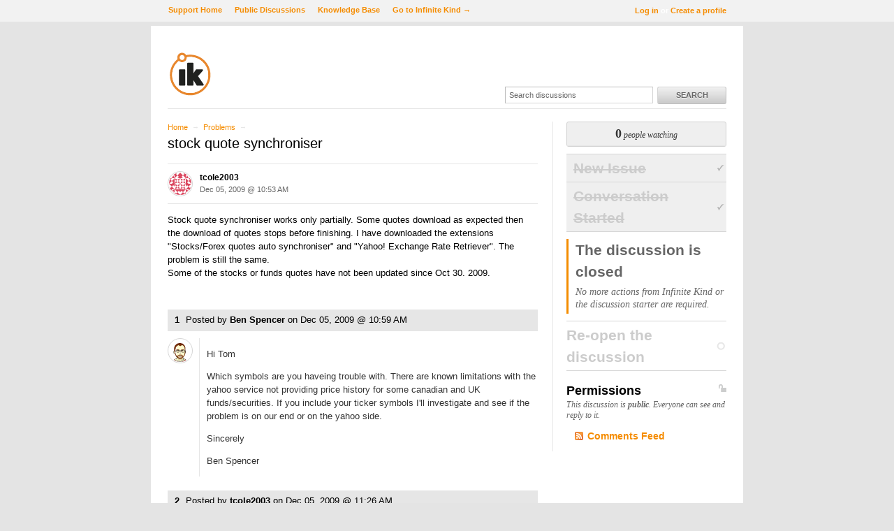

--- FILE ---
content_type: text/html; charset=utf-8
request_url: https://infinitekind.tenderapp.com/discussions/problems/466-stock-quote-synchroniser
body_size: 8213
content:
<!DOCTYPE html>
<html lang="en">
  <head>
    
    <meta http-equiv="Content-Type" content="text/html; charset=utf-8" />
      <meta name="viewport" content="width=1024" />
      <meta name="description" content="Get help using Moneydance Personal Finance software." />
    <meta content="authenticity_token" name="csrf-param" />
<meta content="85cbbeb969b71e550c64f746b304b982349dee652c848421b8f9243ab1de284d" name="csrf-token" />
    <title>stock quote synchroniser / Problems / Discussion Area - Infinite Kind Support</title>
     <link rel="canonical" href="https://infinitekind.tenderapp.com/discussions/problems/466-stock-quote-synchroniser" /> 

      <!--[if (!IE)|(gte IE 8)]><!-->
      <link href="https://dygqdiu5wzisf.cloudfront.net/pkg/202206110340/frontend-datauri.css?1689886895" media="all" rel="stylesheet" type="text/css" />
      <!--<![endif]-->
      <!--[if lte IE 7]>
      <link href="https://dygqdiu5wzisf.cloudfront.net/pkg/202206110340/frontend-mhtml.css?1766424371" media="all" rel="stylesheet" type="text/css" />
      <![endif]-->

      <link href="https://dygqdiu5wzisf.cloudfront.net/pkg/202206110340/frontend.css?1689886895" media="all" rel="stylesheet" type="text/css" />
      
        <link rel="stylesheet" href="//maxcdn.bootstrapcdn.com/font-awesome/4.1.0/css/font-awesome.min.css"/>

      <!--[if lte IE 8]>
      <link embed_assets="false" href="https://dygqdiu5wzisf.cloudfront.net/pkg/202206110340/ie.css?1689886895" media="all" rel="stylesheet" type="text/css" />
      <![endif]-->
      <!--[if IE 6]>
      <link href="https://dygqdiu5wzisf.cloudfront.net/pkg/202206110340/ie6.css?1760826250" media="all" rel="stylesheet" type="text/css" />
      <![endif]-->
      <!--[if IE 7]>
      <link href="https://dygqdiu5wzisf.cloudfront.net/pkg/202206110340/ie7.css?1689886895" media="all" rel="stylesheet" type="text/css" />
      <![endif]-->
      <!--[if IE 8]>
      <link href="https://dygqdiu5wzisf.cloudfront.net/pkg/202206110340/ie8.css?1760826250" media="all" rel="stylesheet" type="text/css" />
      <![endif]-->
      <link href="https://dygqdiu5wzisf.cloudfront.net/pkg/202206110340/safari.css?1689886895" media="all" rel="stylesheet" type="text/css" />
    <script type="text/javascript" charset="utf-8">
  function getAuthKey() { return "85cbbeb969b71e550c64f746b304b982349dee652c848421b8f9243ab1de284d"; }
  Tender = {"mobile":false,"logged_in":false,"kb_enabled":true,"is_supporter":false,"user_id":0,"user_name":"","user_email":"","user_created":"","user_flags":{},"user_markdown":false,"root":"/","discussion_editable":false};
</script>

  
<link rel="apple-touch-icon" href="https://infinitekind.com/images/apple-touch-icon-114.png" />
<link rel="icon" type="image/png" href="https://infinitekind.com/images/favicon.png" />
<link rel="alternate" media="handheld" href="https://infinitekind.tenderapp.com/discussions/problems/466-stock-quote-synchroniser" />
<link rel="fluid-icon" href="/help/images/fluidicon.png" title="Tender Support" />
            <link href="https://infinitekind.tenderapp.com/discussions.atom" rel="alternate" title="All Discussions" type="application/atom+xml" />
        <link href="https://infinitekind.tenderapp.com/discussions/problems.atom" rel="alternate" title="Problems Discussions" type="application/atom+xml" />
        <link href="https://infinitekind.tenderapp.com/discussions/problems/466-stock-quote-synchroniser.atom?discussion_id=466-stock-quote-synchroniser" rel="alternate" title="Comments for stock quote synchroniser" type="application/atom+xml" />

       <link rel="stylesheet" type="text/css" media="all" href="/help/theme.css?1757335099" /> 
      <link type='text/css' href='/help/custom.css?t=39282f7e991bef6b2cbcf82741eedc73' media='all' rel='stylesheet'/>
      <script src="https://dygqdiu5wzisf.cloudfront.net/pkg/202206110340/frontend.js?1689886895" type="text/javascript"></script>
      <script type='text/javascript' src='/help/custom.js?t=6449245eabad68649ec7de24073dc4b6' defer='true'></script>
  </head>

  <body  class="page-discussions_show section-discussions category-problems logged-out desktop">
    
    <div id="wrapper">
      

<div id="superheader">

  <div class="inner hide-mobile" data-bind="css: { 'hide-mobile': hideMobileMenu() }">
    
    <p class="welcome">
        <a href="https://infinitekind.tenderapp.com/login?to=https%3A%2F%2Finfinitekind.tenderapp.com%2Fdiscussions%2Fproblems%2F466-stock-quote-synchroniser" class="welcome-login" target="_top">Log in</a>
          <span class="welcome-createaccount hide-mobile">or <a href="https://infinitekind.tenderapp.com/signup?to=https%3A%2F%2Finfinitekind.tenderapp.com%2Fdiscussions%2Fproblems%2F466-stock-quote-synchroniser">Create a profile</a></span>
    </p>
    
    <ul id="tender_nav" class="gnav">
        <li class="home"><a href="/home">Support Home</a></li>
          <li class="public_issues"><a href="/discussions">Public Discussions</a></li>
        <li class="knowledge_base_faq"><a href="/kb">Knowledge Base</a></li>
        <li class="visit_site"><a href="https://infinitekind.com/">Go to Infinite Kind &rarr;</a></li>
    </ul>
  </div>
</div><!-- /#superheader -->

      <div id="page">

        <div id="header" class="hide-mobile">
          <h2 id="logo-theme"><a href="/" title="Infinite Kind Support"><img alt="Logo" src="https://infinitekind.com/images/logo.svg" /></a></h2>
          <div id="search" class="hide-mobile">
              <form accept-charset="UTF-8" action="/search" method="get"><div style="margin:0;padding:0;display:inline"><input name="utf8" type="hidden" value="&#x2713;" /></div>                <input class="searchfield" id="q" name="q" placeholder="Search discussions" type="text" />
                <input id="t" name="t" type="hidden" value="d" />
                <input id="recommend" name="recommend" type="hidden" value="1" />
                <button type="submit" class="gbutton">Search</button>
</form>          </div>
        </div><!-- /#header -->

        <div id="content">
          
          
              <link type="text/css" rel="stylesheet" href="https://cdnjs.cloudflare.com/ajax/libs/chosen/1.1.0/chosen.min.css">
<script type="text/javascript" src="https://cdnjs.cloudflare.com/ajax/libs/chosen/1.1.0/chosen.jquery.min.js"></script>

<!--
<div style="background:#fff8ca; border-width:1pt; border-color:black; border-style:solid; padding:25px; margin-bottom: 20px;">
  Feel like a chat with Moneydance developers, support team, and other customers?  Please join us in our new unofficial <a href="https://infinitekind.com/joinslack">Infinite Kind Slack Chat</a>.
  Please note that this chat system is not an official support channel but is an experiment in providing a place for people to connect and discuss trending topics with our products.
</div>
-->

<!--<div style="color:#cf0000; font-size:24pt; background:#fff8ca; border-width:2pt; border-color:black; border-style:solid; padding:25px; margin-bottom: 20px;">
  Please Note: We've moved Moneydance and SyncSpace's support to a new location.  Please join us for support and discussion at <a href="https://infinitekind.com/help">infinitekind.com/help</a>.
</div>-->


            <div class="columns">
              

<div class="column maincol ">


<p class="breadcrumb">
  <a href="/">Home</a> <span class="sep">&rarr;</span>
  <a href="/discussions/problems">Problems</a> <span class="sep">&rarr;</span>
</p>
    <h1>
  stock quote synchroniser
</h1>


  <div class="original-post" id="comment_680514">
    <div class="meta">
      <img alt="tcole2003&#x27;s Avatar" class="avatar" src="https://secure.gravatar.com/avatar/e68510acbcc42bf213bec8b7c622fede?s=32&amp;d=identicon" />
            <div class="admin-functions" id="admin_functions_user-2004319_comment_680514">
      <ul class="actions">
    
    <li><a href="/discussions/problems/466-stock-quote-synchroniser/comments/1">Edit</a></li>
    
    </ul>
  </div>      <h4>
        <a href="/users/2004319" class="nickname user-link" title="tcole2003">tcole2003</a>
      </h4>
      <p class="date">
        <span class='timestamp' rel='%b %d, %Y @ %I:%M %p' title='05 Dec, 2009 10:53 AM'>05 Dec, 2009 10:53 AM</span> 
      </p>
    </div>

      


    <div class="original-body">
      <div><p>Stock quote synchroniser works only partially. Some quotes
download as expected then the download of quotes stops before
finishing. I have downloaded the extensions "Stocks/Forex quotes
auto synchroniser" and "Yahoo! Exchange Rate Retriever". The
problem is still the same.<br>
Some of the stocks or funds quotes have not been updated since Oct
30. 2009.</p></div>
    </div>

    

  </div>

    
    <!-- cached on 2026-01-26 03:01:12 UTC -->

  

      
  <div id="autosuggest">
    <!-- ko template: "autosuggest-template" -->
    <!-- /ko -->
  </div>

  <script type="text/html" id="autosuggest-template">
    <!-- ko if: faqs().length > 0 -->
      <p class="original-post-action">
        <a href="#" data-bind="click: toggleSuggest" class="toggler">
          <span data-bind="text: plural"></span>
          <!-- ko ifnot: show() -->
          click to view
          <!-- /ko -->
        </a>
      </p>
    <!-- /ko -->

    <div id="suggested_faqs" data-bind="visible: show">
      <ol class="search-results" data-bind="foreach: faqs">
        <li class="knowledgebase-article">
          <h4><a href="#" data-bind="attr: { href: link }, text: title"></a></h4>
          <div class="body" data-bind="html: truncated_html"></div>
          <a href="#" data-bind="attr: { href: link }">Read more..</a>
        </li>
      </ol>
    </div>

    <div class="rule"></div>
  </script>


            <ol id="comments">


                
                <li id="comment_680524" class="clearfix">
                  <p class="meta">
                    <span class="number">
                      <a href="#comment_680524">1</a>
                    </span>
                     Posted by 
                    <strong>
                        <a href="/users/36716" class="nickname user-link" title="Ben Spencer">Ben Spencer</a>
                    </strong> on <span class='timestamp' rel='%b %d, %Y @ %I:%M %p' title='05 Dec, 2009 10:59 AM'>05 Dec, 2009 10:59 AM</span>
                  </p>

                    
                    <img alt="Ben Spencer&#x27;s Avatar" class="avatar" height="32" src="https://secure.gravatar.com/avatar/b0f644854d01477a8ea5679c798e6eb1?s=32&amp;d=identicon" width="32" />

                  <div class="body">
                    <div><p>Hi Tom</p>
<p>Which symbols are you haveing trouble with. There are known
limitations with the yahoo service not providing price history for
some canadian and UK funds/securities. If you include your ticker
symbols I'll investigate and see if the problem is on our end or on
the yahoo side.</p>
<p>Sincerely</p>
<p>Ben Spencer</p></div>
                    
                  </div>

                        <div class="admin-functions" id="admin_functions_user-36716_comment_680524">
      <ul class="actions">
    
    <li><a href="/discussions/problems/466-stock-quote-synchroniser/comments/2">Edit</a></li>
    
    </ul>
  </div>

                </li>


                
                <li id="comment_680563" class="clearfix">
                  <p class="meta">
                    <span class="number">
                      <a href="#comment_680563">2</a>
                    </span>
                     Posted by 
                    <strong>
                        <a href="/users/2004319" class="nickname user-link" title="tcole2003">tcole2003</a>
                    </strong> on <span class='timestamp' rel='%b %d, %Y @ %I:%M %p' title='05 Dec, 2009 11:26 AM'>05 Dec, 2009 11:26 AM</span>
                  </p>

                    
                    <img alt="tcole2003&#x27;s Avatar" class="avatar" height="32" src="https://secure.gravatar.com/avatar/e68510acbcc42bf213bec8b7c622fede?s=32&amp;d=identicon" width="32" />

                  <div class="body">
                    <div><p>Ben,
<br />The symbols that do not get updated vary.  Some which did not update 
<br />this morning are:
<br />CSX
<br />FSTCX
<br />PRITX
<br />VMCAX</p>

<p>Some symbols which did not update upon opening MD this morning did 
<br />update after shutdown and reopen of MD.  But after three shutdowns and 
<br />reopens the above symbols have still not updated since either Oct. 30 or 
<br />Nov 2, 2009.  This problem has been going on for at least a month.  I 
<br />did not download the Yahoo! Exchange Rate Retriever and Stocks/Forex 
<br />quotes auto synchroniser until this morning.  But, these additional 
<br />extensions do not seem to have affected the problem.  The symptoms are 
<br />still the same as for the past several weeks.</p>

<p>Thanks for your help.
<br />Tom</p></div>
                    
                  </div>

                        <div class="admin-functions" id="admin_functions_user-2004319_comment_680563">
      <ul class="actions">
    
    <li><a href="/discussions/problems/466-stock-quote-synchroniser/comments/3">Edit</a></li>
    
    </ul>
  </div>

                </li>


                
                <li id="comment_680580" class="clearfix">
                  <p class="meta">
                    <span class="number">
                      <a href="#comment_680580">3</a>
                    </span>
                     Posted by 
                    <strong>
                        <a href="/users/36716" class="nickname user-link" title="Ben Spencer">Ben Spencer</a>
                    </strong> on <span class='timestamp' rel='%b %d, %Y @ %I:%M %p' title='05 Dec, 2009 11:36 AM'>05 Dec, 2009 11:36 AM</span>
                  </p>

                    
                    <img alt="Ben Spencer&#x27;s Avatar" class="avatar" height="32" src="https://secure.gravatar.com/avatar/b0f644854d01477a8ea5679c798e6eb1?s=32&amp;d=identicon" width="32" />

                  <div class="body">
                    <div><p>Hi Tom</p>
<p>I just added all 4 of the symbols you provided and was able to
download prices using the yahoo extension. The prices I recieved
included end of day prices for december 4th. If you manually
invloke the "Stock Quote Synchronizer" extension by clicking on it
on the extensions menu does that make any difference? What options
do you have set for the "Auto Synchronizer" extension?</p>
<p>Ben</p></div>
                    
                  </div>

                        <div class="admin-functions" id="admin_functions_user-36716_comment_680580">
      <ul class="actions">
    
    <li><a href="/discussions/problems/466-stock-quote-synchroniser/comments/4">Edit</a></li>
    
    </ul>
  </div>

                </li>


                
                <li id="comment_680634" class="clearfix">
                  <p class="meta">
                    <span class="number">
                      <a href="#comment_680634">4</a>
                    </span>
                     Posted by 
                    <strong>
                        <a href="/users/2004319" class="nickname user-link" title="tcole2003">tcole2003</a>
                    </strong> on <span class='timestamp' rel='%b %d, %Y @ %I:%M %p' title='05 Dec, 2009 12:21 PM'>05 Dec, 2009 12:21 PM</span>
                  </p>

                    
                    <img alt="tcole2003&#x27;s Avatar" class="avatar" height="32" src="https://secure.gravatar.com/avatar/e68510acbcc42bf213bec8b7c622fede?s=32&amp;d=identicon" width="32" />

                  <div class="body">
                    <div><p>Ben,
<br />Just using CSX as an example.  It has not been updated since 11/30.  
<br />When I click on &quot;Stock Quote Synchronizer&quot; nothing happens.  The &quot;Auto 
<br />Synchroniser&quot; is set to &quot;Update stocks on file open&quot;.</p>

<p>All the other stocks/funds in my file have been updated to 11/04 by 
<br />shutting down and reopening the program or by going to another file, my 
<br />son&#x27;s file which I maintain.  In my sons file the lates update for 
<br />FSTCX, PRITX, and VMCAX  is 10/30.  All his other symbols have been 
<br />updated to 11/04.  Again they did not all update this morning on the 
<br />first file open.  Some updated on subsequent file openings this 
<br />morning.  But, these three remain out of date as does the one symbol, 
<br />CSX, in my file.</p></div>
                    
                  </div>

                        <div class="admin-functions" id="admin_functions_user-2004319_comment_680634">
      <ul class="actions">
    
    <li><a href="/discussions/problems/466-stock-quote-synchroniser/comments/5">Edit</a></li>
    
    </ul>
  </div>

                </li>


                
                <li id="comment_681219" class="clearfix">
                  <p class="meta">
                    <span class="number">
                      <a href="#comment_681219">5</a>
                    </span>
                     Posted by 
                    <strong>
                        <a href="/users/2004319" class="nickname user-link" title="tcole2003">tcole2003</a>
                    </strong> on <span class='timestamp' rel='%b %d, %Y @ %I:%M %p' title='05 Dec, 2009 04:48 PM'>05 Dec, 2009 04:48 PM</span>
                  </p>

                    
                    <img alt="tcole2003&#x27;s Avatar" class="avatar" height="32" src="https://secure.gravatar.com/avatar/e68510acbcc42bf213bec8b7c622fede?s=32&amp;d=identicon" width="32" />

                  <div class="body">
                    <div><p>The &quot;Auto Synchronizer&quot; seems to be working now.  All the symbols are 
<br />updated.  The only thing I did since the previous communication to you 
<br />was to run a cleanup/optimizer program for Windows Registry. I don&#x27;t 
<br />know if that&#x27;s what solved the problem.   Tom</p></div>
                    
                  </div>

                        <div class="admin-functions" id="admin_functions_user-2004319_comment_681219">
      <ul class="actions">
    
    <li><a href="/discussions/problems/466-stock-quote-synchroniser/comments/6">Edit</a></li>
    
    </ul>
  </div>

                </li>


                
                <li id="comment_683074" class="clearfix">
                  <p class="meta">
                    <span class="number">
                      <a href="#comment_683074">6</a>
                    </span>
                     Posted by 
                    <strong>
                        <a href="/users/36716" class="nickname user-link" title="Ben Spencer">Ben Spencer</a>
                    </strong> on <span class='timestamp' rel='%b %d, %Y @ %I:%M %p' title='06 Dec, 2009 11:32 AM'>06 Dec, 2009 11:32 AM</span>
                  </p>

                    
                    <img alt="Ben Spencer&#x27;s Avatar" class="avatar" height="32" src="https://secure.gravatar.com/avatar/b0f644854d01477a8ea5679c798e6eb1?s=32&amp;d=identicon" width="32" />

                  <div class="body">
                    <div><p>I think it is unlikely that cleaning the windows registry would
have affected the Moneydance installation as all the moneydance
configuration options are stored in a file in the user folder.
Anyway I am glad that the problem is resolved even if I was not
able to assist you.</p>
<p>Sincrely</p>
<p>Ben Spencer</p></div>
                    
                  </div>

                        <div class="admin-functions" id="admin_functions_user-36716_comment_683074">
      <ul class="actions">
    
    <li><a href="/discussions/problems/466-stock-quote-synchroniser/comments/7">Edit</a></li>
    
    </ul>
  </div>

                </li>


                <!-- closed! -->
                  <li class="activity clearfix">
                    <div class="body">
                      <p class="system resolved">
                        Raimund Buchholz <strong>closed</strong> this discussion
                        on <span class='timestamp' rel='%b %d, %Y @ %I:%M %p' title='13 Apr, 2010 11:21 AM'>13 Apr, 2010 11:21 AM</span>.
                      </p>
                    </div>
                  </li>
        </ol>
        

  

    <div class="form discussion-form">
      <p class="note">
          Comments are currently closed for this discussion.
            You can <a href="/discussions/problems#new-discussion-form">start a new one</a>.
      </p>
    </div>
</div><!-- /.first -->

  <div class="column sidebar">
  <div id="watchers-box" class="">
  <div class="watcher-widget clearfix anon">
    <p class="watcher-info">
      <a data-bind="click: showWatchers">
        <span class="bignum" id="watcher-count" data-bind="text:watchersCount"></span>
        <span class="meta" data-bind="text:watchersCountText"></span>
      </a>

    </p>
  </div>

</div>

  <ul class="states">
    

        <!-- cached on 2026-01-26 03:01:12 UTC -->
            <li class="past">
      <h3>New Issue</h3>
    </li>
    <li class="past">
      <h3>Conversation Started</h3>
    </li>
    <li class="current">
      <h3>The discussion is closed</h3>
      <p>No more actions from Infinite Kind or the discussion starter are required.</p>
    </li>


        <!-- /cache -->
      
      <li class="future">
          <h3>
            <span class="editable_by_current_user" style="display:none"><a href="/discussions/problems/466-stock-quote-synchroniser/unresolve" data-method="post" rel="nofollow">Re-open the discussion</a></span>
            <span class="editable_by_current_user">Re-open the discussion</span>
          </h3>
      </li>
    
  </ul>

    <div id="private-or-public" class="public">

      <div class="for-private">
        <h3><span class="icon-private" title="This discussion is private">Private</span> Permissions</h3>
        <p>This discussion is <strong>private</strong>.
            Only you and Infinite Kind support staff can see and reply to it.
        </p>

        <div class="editable_by_current_user" style="display:none">
          <form accept-charset="UTF-8" action="/discussions/problems/466-stock-quote-synchroniser/toggle_access" id="for-private-form" method="post"><div style="margin:0;padding:0;display:inline"><input name="utf8" type="hidden" value="&#x2713;" /><input name="authenticity_token" type="hidden" value="85cbbeb969b71e550c64f746b304b982349dee652c848421b8f9243ab1de284d" /></div>            <p><input class="gbutton" name="commit" type="submit" value="Make Public" /></p>
</form>          <p id="for-private-link" style="display:none"><a href="/discussions/problems/466-stock-quote-synchroniser/toggle_access" class="gbutton toggle-private-public btn-make_public">Make Public</a></p>
        </div>
      </div><!-- /.for-private -->

      <div class="for-public">
        <h3><span class="icon-public" title="This discussion is public">Public</span>  Permissions</h3>
        <p>This discussion is <strong>public</strong>. Everyone can see and reply to it.</p>

        <div class="editable_by_current_user"  style="display:none">
          <form accept-charset="UTF-8" action="/discussions/problems/466-stock-quote-synchroniser/toggle_access" id="for-public-form" method="post"><div style="margin:0;padding:0;display:inline"><input name="utf8" type="hidden" value="&#x2713;" /><input name="authenticity_token" type="hidden" value="85cbbeb969b71e550c64f746b304b982349dee652c848421b8f9243ab1de284d" /></div>            <p><input class="gbutton" name="commit" type="submit" value="Make Private" /></p>
</form>          <p id="for-public-link" style="display:none"><a href="/discussions/problems/466-stock-quote-synchroniser/toggle_access" class="gbutton toggle-private-public btn-make_private">Make Private</a></p>
        </div>
      </div><!-- /.for-public -->

    </div><!-- /.private-or-public -->

  <ul class="feed-links">
      <li><a href="https://infinitekind.tenderapp.com/discussions/problems/466-stock-quote-synchroniser.atom?category=problems&amp;discussion=466-stock-quote-synchroniser">Comments Feed</a></li>
  </ul>
<!-- /archived -->
</div><!-- /.last -->

  <div id="shortcuts" class="popbox-container mfp-hide">
  <h1>Keyboard shortcuts</h1>

  <h3>Generic</h3>
  <table>
    <tr>
      <th>?</th>
      <td>Show this help</td>
    </tr>
    <tr>
      <th>ESC</th>
      <td>Blurs the current field</td>
    </tr>
  </table>

  <h3>Comment Form</h3>
  <table>
    <tr>
      <th>r</th>
      <td>Focus the comment reply box</td>
    </tr>
    <tr>
      <th>^ + ↩</th>
      <td>Submit the comment</td>
    </tr>
  </table>


  <p>You can use <code>Command ⌘</code> instead of <code>Control ^</code> on Mac</p>

</div>

  

            </div><!-- /.columns -->
          
            <!-- footer_box cached on 2026-01-26 03:00:46 UTC -->
<div class="footerbox columns">
  <div class="column first">
    <h2>Recent Discussions</h2>
    <table class="listing">
      <tr>
        <td class="icon"><span class="icon switching-from-another-personal-finance-program"></span></td>
        <td class="date"><span class='timestamp' rel='%d %b %H:%M' title='26 Jan, 2026 12:31 AM'>26 Jan, 2026 12:31 AM</span></td>
        <td class="link"><a href="/discussions/switching-from-another-personal-finance-program/28071-before-i-fully-commit">Before I Fully Commit</a></td>
      </tr>
      <tr>
        <td class="icon"><span class="icon general-questions"></span></td>
        <td class="date"><span class='timestamp' rel='%d %b %H:%M' title='25 Jan, 2026 11:42 PM'>25 Jan, 2026 11:42 PM</span></td>
        <td class="link"><a href="/discussions/general-questions/249501-fidelity-access">Fidelity Access</a></td>
      </tr>
      <tr>
        <td class="icon"><span class="icon general-questions"></span></td>
        <td class="date"><span class='timestamp' rel='%d %b %H:%M' title='25 Jan, 2026 11:08 PM'>25 Jan, 2026 11:08 PM</span></td>
        <td class="link"><a href="/discussions/general-questions/254480-linking-banking-credit-card-accounts-to-new-laptop">Linking banking &amp; credit card accounts to new laptop</a></td>
      </tr>
      <tr>
        <td class="icon"><span class="icon general-questions"></span></td>
        <td class="date"><span class='timestamp' rel='%d %b %H:%M' title='25 Jan, 2026 08:39 PM'>25 Jan, 2026 08:39 PM</span></td>
        <td class="link"><a href="/discussions/general-questions/254461-2026-wishlist">2026 wishlist</a></td>
      </tr>
      <tr>
        <td class="icon"><span class="icon general-questions"></span></td>
        <td class="date"><span class='timestamp' rel='%d %b %H:%M' title='25 Jan, 2026 08:22 PM'>25 Jan, 2026 08:22 PM</span></td>
        <td class="link"><a href="/discussions/general-questions/254470-can-i-get-a-subscription-in-the-us-but-it-works-also-in-europe">Can I get a subscription in the US, but it works also in Europe</a></td>
      </tr>
    </table>
  </div>
  <div class="column last">
      <h2>Recent Articles</h2>
      <table class="listing">
        <tr class="section-currency-and-vatgst kb-keyword-currency kb-keyword-currencies kb-keyword-cross kb-keyword-exchange kb-keyword-rate kb-keyword-rates kb-keyword-different kb-keyword-foreign kb-keyword-amt kb-keyword-amount">
          <td class="icon"><span class="icon folder"></span></td>
          <td class="link"><a href="/kb/currency-and-vatgst/cross-currency-transactions">Cross-Currency Transactions</a></td>
        </tr>
        <tr class="section-reminders-2 kb-keyword-reminder kb-keyword-remind kb-keyword-transaction kb-keyword-repeat kb-keyword-commit kb-keyword-auto kb-keyword-schedule kb-keyword-scheduled kb-keyword-overdue kb-keyword-ug17">
          <td class="icon"><span class="icon folder"></span></td>
          <td class="link"><a href="/kb/reminders-2/transaction-reminders">Transaction Reminders</a></td>
        </tr>
        <tr class="section-customizing-and-preferences kb-keyword-summary kb-keyword-page kb-keyword-screen kb-keyword-layout kb-keyword-preferences kb-keyword-order kb-keyword-ug17">
          <td class="icon"><span class="icon folder"></span></td>
          <td class="link"><a href="/kb/customizing-and-preferences/summary-page-preferences">Summary Page Preferences </a></td>
        </tr>
        <tr class="section-getting-started-3 kb-keyword-welcome kb-keyword-to kb-keyword-screen kb-keyword-window kb-keyword-opening kb-keyword-import kb-keyword-migrate kb-keyword-new kb-keyword-create kb-keyword-ug17">
          <td class="icon"><span class="icon folder"></span></td>
          <td class="link"><a href="/kb/getting-started-3/opening-moneydance">Opening Moneydance</a></td>
        </tr>
        <tr class="section-customizing-and-preferences kb-keyword-backup kb-keyword-backups kb-keyword-save kb-keyword-stored kb-keyword-located kb-keyword-locate kb-keyword-where kb-keyword-custom kb-keyword-ug17">
          <td class="icon"><span class="icon folder"></span></td>
          <td class="link"><a href="/kb/customizing-and-preferences/backup-preferences">Backup Preferences</a></td>
        </tr>
      </table>
  </div>
</div>
<!--/octopus -->

        </div><!-- /#content -->
        <div id="footer">
  <p class="copyleft">Powered by <a href="http://tenderapp.com">Tender&trade;</a>.</p>
</div><!-- /#footer -->

      </div><!-- /#page -->
    </div><!-- /#wrapper -->

      <script type="text/javascript">
    (function(i,s,o,g,r,a,m){i['GoogleAnalyticsObject']=r;i[r]=i[r]||function(){
    (i[r].q=i[r].q||[]).push(arguments)},i[r].l=1*new Date();a=s.createElement(o),
    m=s.getElementsByTagName(o)[0];a.async=1;a.src=g;m.parentNode.insertBefore(a,m)
    })(window,document,'script','//www.google-analytics.com/analytics.js','ga');

    ga('create', 'UA-3465274-5', 'auto');
    ga('set', 'anonymizeIp', true);
    ga('send', 'pageview');



    (function() {
      var ga = document.createElement('script'); ga.type = 'text/javascript'; ga.async = true;
      ga.src = ('https:' == document.location.protocol ? 'https://ssl' : 'http://www') + '.google-analytics.com/ga.js';
      var s = document.getElementsByTagName('script')[0]; s.parentNode.insertBefore(ga, s);
    })();
  </script>

  </body>
</html>


--- FILE ---
content_type: text/css
request_url: https://dygqdiu5wzisf.cloudfront.net/pkg/202206110340/safari.css?1689886895
body_size: 265
content:
@media screen and (-webkit-min-device-pixel-ratio:0){.admin-functions ul.actions ul{margin-bottom:0}#search .searchfield{padding:5px}.form-actions ul.progressradios li input{position:relative;top:-1px}ul.gridchecks li label input{top:0}ul.checkboxlist li span{top:0}.gbutton{padding:6px 12px}.inline-form dl.form .gbutton{float:none;display:inline-block}.inline-form dl.form.fbtns{padding-bottom:19px}.inline-form dl.form .gbutton{padding:6px 12px}}

--- FILE ---
content_type: text/css; charset=utf-8
request_url: https://infinitekind.tenderapp.com/help/theme.css?1757335099
body_size: 3943
content:
/* TIK color theme, generated 2025-09-08 12:38:19 UTC */
body{background-color:#e4e4e4}#page{background-color:#fff}#content{color:#000;background-color:#fff}.gbutton,a .gbutton{background-color:#f0f0f0;border-bottom-color:#bdbdbd;border-right-color:#bdbdbd;border-top-color:#d6d6d6;border-left-color:#d6d6d6;color:#666;text-shadow:0 1px rgba(255,255,255,0.75)}.gbutton:hover{color:#666;background-color:#f0f0f0;text-shadow:0 0 4px rgba(247,247,247,0.8)}.gbutton:active{background-color:#666;color:#f0f0f0;text-shadow:0 -1px rgba(247,247,247,0.8)}.gbutton.destructive{color:#d00}.gbutton.destructive:hover{background-color:#d00;color:#f0f0f0;text-shadow:0 -1px rgba(102,102,102,0.25)}a,input.submit-link{color:#f58c00}a:hover,input.submit-link:hover{color:#2f2b28}pre,code{background-color:#efefef;border-color:#d6d6d6}table{border-top-color:#d1d1d1}table th{color:#000;border-bottom-color:#d1d1d1}table td{color:#333;border-bottom-color:#e6e6e6}em.highlight{background-color:#ffc}strong.highlight{background-color:#ffc}blockquote{color:#666;border-left-color:#666}p.breadcrumb{color:#e6e6e6}p.pagedesc,.pagedesc p{color:#666}.avatar{border-color:#d6d6d6}.rule{border-bottom-color:#e6e6e6}p.hint{background-color:#efefef}p.note{color:#666}.notice{background-color:#ffffe0}.notice h2{border-bottom-color:#ffff94}.alert{background-color:#ffc;border-bottom-color:#d6d6d6}.alert .message a.close{color:#666;text-shadow:1px 1px 0 rgba(255,255,255,0.5)}.alert .message a.close:hover{color:#f58c00}.alert .message h4{text-shadow:1px 1px 0 rgba(255,255,255,0.35)}.alert .message h4 .atime{color:#666}.alert .message p{color:#000}.readonly-message{background-color:#ffffe0}.flash{color:#666;background-color:#ffffe0}.flash-error{color:#fff;background-color:#d00}.flash-error a{color:#f8cccc}#superheader{color:#d9d9d9;background-color:#f58c00;border-bottom:6px solid #2f2b28}#superheader a{color:#fff}#superheader ul.gnav li{border-color:#ffae42}#superheader ul.gnav li:first-child{border-left:none}#header{border-bottom:1px solid #e6e6e6}#footer{color:#666;border-top:1px solid #e6e6e6}h2#logo a{color:#fff;background-color:#191919}.bigbuttons .bigbutton a{background-color:#eee}.bigbutton h2 span{color:#bebebe}.bigbutton p{color:#bebebe}.footerbox{color:#fff;background-color:#191919}.footerbox h2{color:#a3a3a3}.footerbox a,.footerbox a:hover{color:#fff}.footerbox table.listing{border-top-color:#303030}.footerbox table.listing td{border-bottom-color:#303030}.footerbox table.listing td.date{color:#757575}.supportstaffer{background-color:#efefef}.supportstaffer img.avatar{border:2px solid #fff}ul.changelogs li{background-color:#efefef;border:1px solid #d6d6d6}ul.changelogs li p.meta,ul.changelogs li p.date{color:#666}ul.tabs li a,ul.box-tabs li a{color:#666;background-color:#efefef}ul.tabs li a:hover,ul.box-tabs li a:hover{color:#000}ul.tabs li a.selected,ul.box-tabs li a.selected{color:#000;background-color:#eee}.search-box{color:#666;background-color:#e6e6e6}ol.search-results{border-top-color:#e6e6e6}ol.search-results li{border-bottom-color:#e6e6e6}ol.search-results li p.meta{color:#666}ol.search-results span.comments-count{color:#666}ol.search-results span.state.open{color:#000}ol.search-results span.state.assigned{color:#666}ol.search-results span.state.resolved{color:#ccc}ol.search-results.for-staff li.discussion-comment{background-color:#fff}ol.search-results.for-staff li.discussion-comment span.state{background-color:#e6e6e6}h2 .toggle{color:#ccc}h2 .toggle a.selected{color:#666}.bulk-edit-bar{color:#2f2b28;background-color:#efefef;border-top-color:#d1d1d1;border-bottom-color:#d1d1d1}.bulk-edit-bar h3{color:#2f2b28}.bulk-edit-bar .dashboard-bar{color:#000}.bulk-edit-bar .dashboard-bar h3{color:#000}.recommended-results{background-color:#ffffe0}.recommended-results ol.search-results li{border-color:#ffff94}ol.mass-editing span.state{background-color:#e6e6e6}ol.mass-editing li.checked span.state{background-color:#c2c2c2;color:#333}.sidebar p{color:#666}.sidebar ul{color:#666}.merge-warning{background-color:#ffffe0}img.rage{border-color:#e6e6e6;background-color:#fff}div.assets{border-color:#d6d6d6;background-color:#efefef}div.assets .file-size{color:#e6e6e6}div.assets span.processing em{color:#ccc}.claimbox{color:#fff;background-color:#2f2b28}.claimbox a{color:#fff}.comment-admin-infos{border-bottom-color:#c8c8c8;background-color:#eee}ol#comments .comment-admin-infos{border-top-color:#c8c8c8}.readonly-message{background-color:#ffffe0}.files{background-color:#fff;border-top-color:#c8c8c8;border-left-color:#c8c8c8;border-bottom-color:#dadada;border-right-color:#dadada}.files h4{color:#333}ul.filelist li{color:#666}.comment-filters ul li a{color:#ccc}.comment-filters ul li.selected a{color:#000}.byline a{color:#666}#canned_replies{border-bottom-color:#dadada}#canned_replies th{color:#333}#canned_replies td{color:#ccc}#canned_replies tr:hover{background-color:#eee}#canned_replies tr.current{background-color:#eee}.attachedKb{background:#eee}.original-post .user-disc-count{color:#666}.original-post #user-extra-infos{background-color:#eee;border-bottom:1px solid #c8c8c8}.original-post #user-extra-infos hr{border-top:1px solid #dadada}.original-post #user-extra-infos .recent-discussions{border-bottom-color:#dadada}table.thread-listing{border-top-color:#e6e6e6}table.thread-listing th{color:#ccc;border-bottom-color:#e6e6e6}table.thread-listing td{border-bottom-color:#e6e6e6}table.thread-listing td p{color:#666}table.thread-listing td.state{color:#e6e6e6}table.thread-listing td.state-new{color:#000}table.thread-listing td.state-open{color:#000}table.thread-listing td.state-assigned{color:#d9d9d9}table.thread-listing .odd td{background-color:#efefef}table.thread-listing .date,table.thread-listing .byuser{color:#333}.thread-action a.action{color:#fff;background-color:#f58c00}.thread-action a.action:hover{background-color:#000;color:#fff}.byuser a{color:#333}table.discussion-listing{border-top-color:#e6e6e6;border-left-color:#e6e6e6}table.discussion-listing th{color:#ccc;border-bottom-color:#e6e6e6;border-right-color:#e6e6e6}table.discussion-listing td{border-bottom-color:#e6e6e6;border-right-color:#e6e6e6}table.discussion-listing td p{color:#666}table.discussion-listing .date{color:#333}table.discussion-listing .byuser{color:#666}.original-post{border-top-color:#e6e6e6}.original-post .meta{border-bottom-color:#e6e6e6}.original-post .meta .date{color:#666}.original-post .meta .type{color:#666;background-color:#e6e6e6}.original-post .meta h4 a{color:#000}.original-post .custom-fields{color:#333;background-color:#efefef;border-color:#d1d1d1}.original-post .custom-fields h3{color:#000}.original-post .admin-functions{background:transparent}.original-post .admin-functions ul.actions li a{color:#f58c00}.admin-functions ul.queues li a:after,.admin-functions ul.queues li.in-queue a:after{color:#fff}p.showing-recent-comments{border:1px solid #d1d1d1;color:#ccc}ol#comments{color:#333}ol#comments li .admin-functions li a{color:#f58c00}ol#comments li .body{border-color:#e6e6e6}ol#comments li .body h3{color:#666}ol#comments li .meta,ol#comments li .admin-functions{background-color:#e6e6e6}ol#comments li .meta a{color:#000}ol#comments li.activity .body{border:1px solid #d6d6d6;border-width:1px 0 0}ol#comments li.staffer{color:#000}ol#comments li.staffer .admin-functions li a{color:#fff}ol#comments li.staffer .meta,ol#comments li.staffer .admin-functions{background-color:#f58c00;color:#fff}ol#comments li.staffer .meta a{color:#fff}ol#comments li.internal .avatar{border:1px solid #ccc}ol#comments li.internal .body{background-color:#eee;border-top:1px solid #eee}ol#comments li.internal .meta,ol#comments li.internal .admin-functions{color:#fff;background-color:#ccc}ol#comments li.internal .meta a{color:#fff}ol#comments li.system.internal .body p.extras{color:#ccc}ol#comments li.spam .meta{background-color:#ffffe0;border:1px solid #ffff94}ol#comments li.spam .admin-functions{background-color:#ffffe0}p.system{color:#666}.form.discussion-form{background-color:#efefef}.form.discussion-form .fieldswrap{background-color:#fff;border-color:#d6d6d6 #c2c2c2 #c2c2c2 #d6d6d6}.form.discussion-form .fieldswrap .note{background-color:#fff}.form.discussion-form .fields{border-bottom-color:#e6e6e6}.form.discussion-form .fields p.message-options{color:#666}.form.discussion-form .fields#initial-options label.option{color:#666}.form.discussion-form.internal .fieldswrap{background-color:#ffffe0;border-color:#ffff94}.form.discussion-form.internal .fieldswrap .note{background-color:#ffffe0}.form.discussion-form.internal .fields{border-color:#ffff94}.form.discussion-form.internal .fields#initial-options label.option.privacy-option{color:#d00}.form.discussion-form .note{background-color:#eee}a.thumbup,a.thumbdown{background-color:#ffff94}a.thumbdown{background-color:#ffff94}.article .notice-actions a.thumbup{background-color:#ffff94}.assignment-status p{color:#000}.ticket-status{background-color:#eee}.ticket-status p span{color:#666}.ticket-status p.num-issues{color:#666;background-color:#dadada}.ticket-status p,ul.states li.current .ticket-status p{color:#000;background-color:#c2c2c2}ul.states{border-top-color:#d6d6d6}ul.states li{border-bottom-color:#d6d6d6}ul.states li.current{border-left-color:#f58c00}ul.states li.current+li.future{border-top-color:#d6d6d6}ul.states li.past{background-color:#efefef}ul.states li.past h3{color:#ccc}ul.states li.future h3{color:#ccc}ul.states .ticket-status p a{color:#000}.watcher-widget.anon{border-bottom:1px solid #d1d1d1}.watcher-widget{background-color:#efefef;border:1px solid #d1d1d1;border-bottom:0}.watcher-info{border-bottom:1px solid #e6e6e6}.watcher-info a{color:#333}.watcher-tabs{border-top:1px solid #d1d1d1}.sbar-box .tabs{background-color:#efefef}.sbar-box{border:1px solid #d1d1d1}.sbar-box.watcher-tabs{border-top:none}.sbar-box .tabs li a{border-right:1px solid #e6e6e6}.sbar-box .tab-content{border-top:1px solid #e6e6e6}.sbar-box .inline-form{border-bottom:1px solid #e6e6e6}.watcher-tabs li:last-child a{border-right:none}ul.who-is-viewing{color:#ccc}ul.who-is-viewing li.user{background-color:#fff}ul.who-is-viewing li.user-support{color:#f58c00;background-color:#fff}.admin .columns .sidebar{border-right-color:#e6e6e6}.columns .sidebar{border-left-color:#e6e6e6}.pagination span.disabled{color:#ccc;border-color:#d1d1d1}.pagination span.current{background-color:#f58c00;color:#fff;border-color:#f58c00}.pagination a{color:#f58c00;border-color:#f58c00}.pagination a:hover,.pagination a:focus{color:#000;border-color:#000}.pagination .page_info{background-color:#f58c00;color:#fff}.pagination .page_info b{color:#000;background-color:#fff}.admin-functions{color:#fff;background-color:#2f2b28}.admin-functions ul.actions li a{color:#fff}.admin-functions ul.actions li a:hover{background:#333;color:#fff !important}.admin-functions ul.actions li a em{color:#d9d9d9}.admin-functions ul.actions ul{background-color:#58514b}.admin-functions ul.actions ul.queues li{background-color:#58514b}.admin-functions ul.actions ul.queues li a{color:#d9d9d9}.admin-functions ul.actions ul.queues li.in-queue a{color:#fff;background-color:#2f2b28}.admin-functions ul.actions ul.queues li.in-queue a:hover{background:#333;color:#fff}.admin-functions ul.queues li.in-queue a{color:#fff}.admin-functions .loader{color:#000;background-color:#ffffe0;border:1px solid #ffff94}.kb-search{background-color:#e6e6e6}.kb-search input.searchfield{color:#666}ul.categories h3 a{color:#000}.draft-notice{background-color:#efefef;border-top:1px solid #d6d6d6}.article h1{border-bottom-color:#d1d1d1}.article img{border-color:#d1d1d1;background-color:#efefef}#article-show .sidebar dl.stats dt{border-top-color:#e6e6e6}#article-show .sidebar dl.stats dd{color:#666}#article-show .sidebar dl.stats a{color:#666}#article-show p.back{border-top-color:#d6d6d6}#article-show .article h2{border-bottom:1px solid #d6d6d6}ul.articlelist{border-top-color:#d6d6d6}ul.articlelist li{border-bottom-color:#d6d6d6}ul.articlelist li p.meta{color:#666}ul.articlelist li p.meta .updated{color:#333}ul.articlelist li p.meta .updated strong{color:#000}ul.sections{border-top-color:#e6e6e6}ul.sections li{border-bottom-color:#e6e6e6}ul.articles{border-top-color:#e6e6e6}ul.articles li{border-bottom-color:#e6e6e6}.user-profile h1 em{color:#ccc}.user-profile h1 em a{color:#ccc}.user-profile p{color:#666}.user-profile .is-spammer{color:#d00}p.loading{border-color:#ffff94;background-color:#ffffe0}p.fail{border-color:#ffff94;background-color:#ffffe0;color:#d00}div.form{border-color:#e6e6e6}dl.form dd.full-length label{color:#666}input.textfield{background-color:#fff;color:#666;border-top-color:#bdbdbd;border-left-color:#bdbdbd;border-right-color:#d6d6d6;border-bottom-color:#d6d6d6}textarea{background-color:#fff;color:#333;border-top-color:#bdbdbd;border-left-color:#bdbdbd;border-right-color:#d6d6d6;border-bottom-color:#d6d6d6}#search .searchfield{background-color:#fff;color:#666;border-top-color:#bdbdbd;border-left-color:#bdbdbd;border-right-color:#d6d6d6;border-bottom-color:#d6d6d6}.inline-form.ruled{border-bottom-color:#e6e6e6}.member-invite .login,.member-invite .createaccount,.member-invite .confirmation{background-color:#efefef}.member-invite p{color:#666}.private-message{color:#666}.private-notification p.pagedesc{color:#000}.errorExplanation{color:#000;background-color:#ffc;border-left-color:#d00}.errorExplanation h2{color:#d00}.fieldWithErrors input.textfield{background-color:#ffc;color:#d00}.popbox-iframe,.popbox-overlay{background-color:#000}.popbox-inner{border:1px solid #f55900}.popbox-container{background-color:#fff;border:5px solid #f58c00}.popbox-container .rule{border-bottom:1px solid #e6e6e6}.popbox-container .close-btn{color:#ccc}.searchorcreate{background-color:#efefef}ul.ticket-list li{border-bottom:1px solid #e6e6e6}ul.ticket-list li span.note{color:#666}ul.ticket-list li .description{background-color:#efefef}ul.ticket-list li a.assign{color:#666}ul.ticket-list li a.assign:hover{color:#000}div.scope-bar{text-shadow:0 1px rgba(255,255,255,0.75)}ul.scope-list li a{color:#666;background-color:#f0f0f0;border:1px solid #b0b0b0}ul.scope-list li a:hover{color:#666;background-color:#e3e3e3;border-color:#a3a3a3}ul.scope-list li.active a{color:#fff;background-color:#a3a3a3;border-color:#757575;border-bottom-color:#e3e3e3;border-right-color:#e3e3e3;text-shadow:0 -1px rgba(247,247,247,0.8)}a.destroy{color:#d00}#company-name{border-bottom:1px solid #e6e6e6}.icon-list#people-list{background-color:#eee}.icon-list#people-list .icon-item{background-color:#fff;border:1px solid #dadada}.icon-list#people-list .icon-item:hover{background-color:#f69819;border-color:#c8c8c8}.icon-list#people-list .icon-item.action{background-color:#eee}.member{background-color:#efefef;border:1px solid #e6e6e6}.member h4 em{color:#666}.member h4 strong{color:#000}.member p{color:#333}.member p.title{color:#666}.member p.public{color:#666}.member ul.actions li a{background-color:#e6e6e6}.member ul.actions li a:hover{color:#000}.welcome-msg{background-color:#eee}.welcome-msg h1 em{color:#333}.welcome-msg p{color:#666}.welcome-msg p strong{color:#333}.icon-item{border:1px solid #d6d6d6;background-color:#efefef}.mobile .columns .sidebar{background-color:#efefef}.mobile #mobile-header .toggle{color:#2f2b28;border-color:#2f2b28}.mobile #superheader .inner a{border-color:#2f2b28}.mobile .faqitem h3{color:#000;background-color:#e6e6e6}.mobile .faqitem h3.kbheader{color:#000;background-color:#bfbfbf}.mobile ul.articlelist h3{color:#000}.mobile .article p.stats{color:#666}.mobile ul.articlelist li p.meta,.mobile ul.articlelist li p.meta .updated{color:#666}.mobile ol.search-results li .body{color:#666}.mobile .welcome-msg{background-color:transparent}.mobile.section-discussions .category{background-color:#efefef}